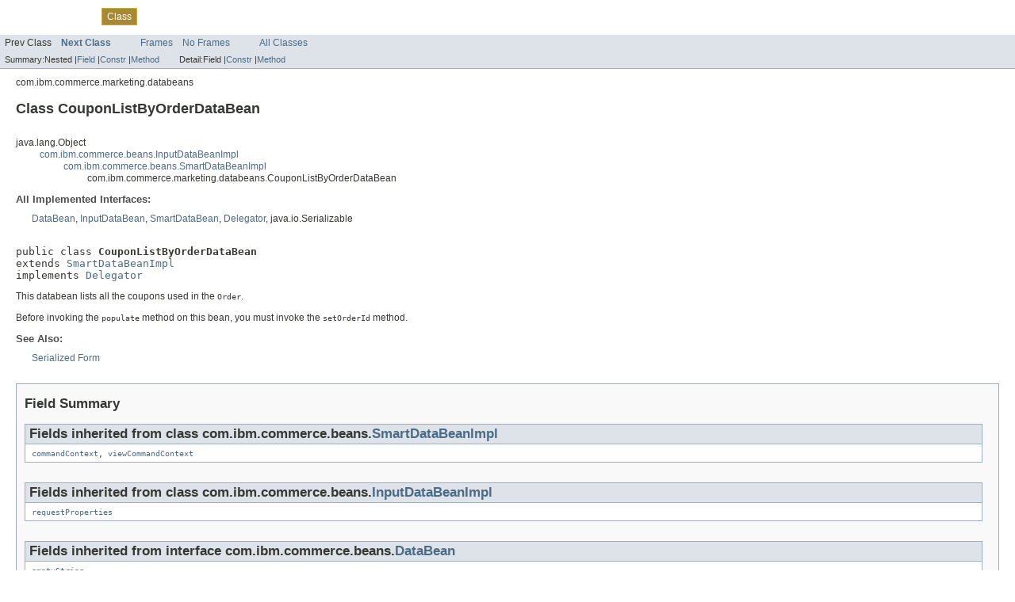

--- FILE ---
content_type: text/html
request_url: https://help.hcl-software.com/commerce/7.0.0/com.ibm.commerce.api.doc/com/ibm/commerce/marketing/databeans/CouponListByOrderDataBean.html
body_size: 2434
content:
<html>
<head>
      <meta http-equiv="Content-Type" content="text/html; charset=utf-8">
   
<title>CouponListByOrderDataBean</title>
<meta content="2014-11-11" name="date">
<link rel="stylesheet" type="text/css" href="../../../../../../com.ibm.commerce.base.doc/help.css" title="Style"><link rel="stylesheet" type="text/css" href="../../../../../stylesheet.css" title="Style">
<script language="JavaScript" src="../../../../../../com.ibm.commerce.base.doc/common_swg/feedback.js">
</script>
</head>
<body>

<div class="topNav"><a id="navbar_top" name="navbar_top"></a>
<div class="skip"><a href="#skip-navbar_top">Skip navigation links</a></div>
<a id="navbar_top_firstrow" name="navbar_top_firstrow"></a>
<ul class="navList">
<li><a href="../../../../../overview-summary.html">Overview</a></li>
<li><a href="package-summary.html">Package</a></li>
<li class="navBarCell1Rev">Class</li>
<li><a href="package-tree.html">Tree</a></li>
<li><a href="../../../../../deprecated-list.html">Deprecated</a></li>
<li><a href="../../../../../index-all.html">Index</a></li>
<li><a href="../../../../../help-doc.html">Help</a></li>
</ul>
</div>
<div class="subNav">
<ul class="navList">
<li>Prev Class</li>
<li><a href="../../../../../com/ibm/commerce/marketing/databeans/CouponListByUserDataBean.html"><span class="strong">Next Class</span></a></li>
</ul>
<ul class="navList">
<li><a href="../../../../../index.html?com/ibm/commerce/marketing/databeans/CouponListByOrderDataBean.html">Frames</a></li>
<li><a href="CouponListByOrderDataBean.html">No Frames</a></li>
</ul>
<ul id="allclasses_navbar_top" class="navList">
<li><a href="../../../../../allclasses-noframe.html">All Classes</a></li>
</ul>
<div></div>
<div>
<ul class="subNavList">
<li>Summary: </li>
<li>Nested | </li>
<li><a href="#fields_inherited_from_class_com.ibm.commerce.beans.SmartDataBeanImpl">Field</a> | </li>
<li><a href="#constructor_summary">Constr</a> | </li>
<li><a href="#method_summary">Method</a></li>
</ul>
<ul class="subNavList">
<li>Detail: </li>
<li>Field | </li>
<li><a href="#constructor_detail">Constr</a> | </li>
<li><a href="#method_detail">Method</a></li>
</ul>
</div>
<a id="skip-navbar_top" name="skip-navbar_top"></a></div>
<div class="header">
<div class="subTitle">com.ibm.commerce.marketing.databeans</div>
<h2>Class CouponListByOrderDataBean</h2>
</div>
<div class="contentContainer">
<ul class="inheritance">
<li>java.lang.Object</li>
<li>
<ul class="inheritance">
<li><a href="../../../../../com/ibm/commerce/beans/InputDataBeanImpl.html">com.ibm.commerce.beans.InputDataBeanImpl</a></li>
<li>
<ul class="inheritance">
<li><a href="../../../../../com/ibm/commerce/beans/SmartDataBeanImpl.html">com.ibm.commerce.beans.SmartDataBeanImpl</a></li>
<li>
<ul class="inheritance">
<li>com.ibm.commerce.marketing.databeans.CouponListByOrderDataBean</li>
</ul>
</li>
</ul>
</li>
</ul>
</li>
</ul>
<div class="description">
<ul class="blockList">
<li class="blockList">
<dl>
<dt>All Implemented Interfaces:</dt>
<dd><a href="../../../../../com/ibm/commerce/beans/DataBean.html">DataBean</a>, <a href="../../../../../com/ibm/commerce/beans/InputDataBean.html">InputDataBean</a>, <a href="../../../../../com/ibm/commerce/beans/SmartDataBean.html">SmartDataBean</a>, <a href="../../../../../com/ibm/commerce/security/Delegator.html">Delegator</a>, java.io.Serializable</dd>
</dl>

<br>
<pre>
public class <span class="strong">CouponListByOrderDataBean</span>
extends <a href="../../../../../com/ibm/commerce/beans/SmartDataBeanImpl.html">SmartDataBeanImpl</a>
implements <a href="../../../../../com/ibm/commerce/security/Delegator.html">Delegator</a>
</pre>
<div class="block">
<p>This databean lists all the coupons used in the <samp>Order</samp>.</p>
<p>Before invoking the <samp>populate</samp> method on this bean, you must invoke the <samp>setOrderId</samp> method.</p>
</div>
<dl>
<dt><span class="strong">See Also:</span></dt>
<dd><a href="../../../../../serialized-form.html#com.ibm.commerce.marketing.databeans.CouponListByOrderDataBean">Serialized Form</a></dd>
</dl>
</li>
</ul>
</div>
<div class="summary">
<ul class="blockList">
<li class="blockList">
<ul class="blockList">
<li class="blockList"><a id="field_summary" name="field_summary"></a>
<h3>Field Summary</h3>
<ul class="blockList">
<li class="blockList"><a id="fields_inherited_from_class_com.ibm.commerce.beans.SmartDataBeanImpl" name="fields_inherited_from_class_com.ibm.commerce.beans.SmartDataBeanImpl"></a>
<h3>Fields inherited from class com.ibm.commerce.beans.<a href="../../../../../com/ibm/commerce/beans/SmartDataBeanImpl.html">SmartDataBeanImpl</a></h3>
<samp><a href="../../../../../com/ibm/commerce/beans/SmartDataBeanImpl.html#commandContext">commandContext</a>, <a href="../../../../../com/ibm/commerce/beans/SmartDataBeanImpl.html#viewCommandContext">viewCommandContext</a></samp></li>
</ul>
<ul class="blockList">
<li class="blockList"><a id="fields_inherited_from_class_com.ibm.commerce.beans.InputDataBeanImpl" name="fields_inherited_from_class_com.ibm.commerce.beans.InputDataBeanImpl"></a>
<h3>Fields inherited from class com.ibm.commerce.beans.<a href="../../../../../com/ibm/commerce/beans/InputDataBeanImpl.html">InputDataBeanImpl</a></h3>
<samp><a href="../../../../../com/ibm/commerce/beans/InputDataBeanImpl.html#requestProperties">requestProperties</a></samp></li>
</ul>
<ul class="blockList">
<li class="blockList"><a id="fields_inherited_from_class_com.ibm.commerce.beans.DataBean" name="fields_inherited_from_class_com.ibm.commerce.beans.DataBean"></a>
<h3>Fields inherited from interface com.ibm.commerce.beans.<a href="../../../../../com/ibm/commerce/beans/DataBean.html">DataBean</a></h3>
<samp><a href="../../../../../com/ibm/commerce/beans/DataBean.html#emptyString">emptyString</a></samp></li>
</ul>
</li>
</ul>
<ul class="blockList">
<li class="blockList"><a id="constructor_summary" name="constructor_summary"></a>
<h3>Constructor Summary</h3>
<table id="constructor_summary" border="0" cellspacing="0" cellpadding="3" class="overviewSummary">
<caption><span>Constructors</span><span class="tabEnd"> </span></caption>
<tr>
<th>Constructor and Description</th>
</tr>
<tr class="altColor">
<td class="colOne"><samp><b><a href="../../../../../com/ibm/commerce/marketing/databeans/CouponListByOrderDataBean.html#CouponListByOrderDataBean()">CouponListByOrderDataBean</a></b>()</samp>
<div class="block">Constructor</div>
</td>
</tr>
</table>
</li>
</ul>
<ul class="blockList">
<li class="blockList"><a id="method_summary" name="method_summary"></a>
<h3>Method Summary</h3>
<table id="method_summary" border="1" cellspacing="0" cellpadding="3" class="overviewSummary">
<caption><span>Methods</span><span class="tabEnd"> </span></caption>
<tr>
<th>Modifier and Type</th>
<th>Method and Description</th>
</tr>
<tr class="altColor">
<td class="colFirst"><samp>com.ibm.commerce.marketing.promotion.coupon.Coupon[]</samp></td>
<td class="colLast"><samp><b><a href="../../../../../com/ibm/commerce/marketing/databeans/CouponListByOrderDataBean.html#getCoupons()">getCoupons</a></b>()</samp>
<div class="block">Returns a list of coupons.</div>
</td>
</tr>
<tr class="rowColor">
<td class="colFirst"><samp><a href="../../../../../com/ibm/commerce/security/Protectable.html">Protectable</a></samp></td>
<td class="colLast"><samp><b><a href="../../../../../com/ibm/commerce/marketing/databeans/CouponListByOrderDataBean.html#getDelegate()">getDelegate</a></b>()</samp>
<div class="block">Returns the order data bean with the order id set.</div>
</td>
</tr>
<tr class="altColor">
<td class="colFirst"><samp>void</samp></td>
<td class="colLast"><samp><b><a href="../../../../../com/ibm/commerce/marketing/databeans/CouponListByOrderDataBean.html#populate()">populate</a></b>()</samp>
<div class="block">Loads data into the databean when the <samp>DataBeanmanager.activate()</samp> runs.</div>
</td>
</tr>
<tr class="rowColor">
<td class="colFirst"><samp>void</samp></td>
<td class="colLast"><samp><b><a href="../../../../../com/ibm/commerce/marketing/databeans/CouponListByOrderDataBean.html#setCommandContext(com.ibm.commerce.command.CommandContext)">setCommandContext</a></b>(<a href="../../../../../com/ibm/commerce/command/CommandContext.html">CommandContext</a> cc)</samp>
<div class="block">Sets the command context associated with the data bean.</div>
</td>
</tr>
<tr class="altColor">
<td class="colFirst"><samp>void</samp></td>
<td class="colLast"><samp><b><a href="../../../../../com/ibm/commerce/marketing/databeans/CouponListByOrderDataBean.html#setOrderId(java.lang.Long)">setOrderId</a></b>(java.lang.Long anOrderId)</samp>
<div class="block">Sets the order ID.</div>
</td>
</tr>
<tr class="rowColor">
<td class="colFirst"><samp>void</samp></td>
<td class="colLast"><samp><b><a href="../../../../../com/ibm/commerce/marketing/databeans/CouponListByOrderDataBean.html#setRequestProperties(com.ibm.commerce.datatype.TypedProperty)">setRequestProperties</a></b>(<a href="../../../../../com/ibm/commerce/datatype/TypedProperty.html">TypedProperty</a> param)</samp>
<div class="block">Sets the request properties associated with the data bean.</div>
</td>
</tr>
</table>
<ul class="blockList">
<li class="blockList"><a id="methods_inherited_from_class_com.ibm.commerce.beans.SmartDataBeanImpl" name="methods_inherited_from_class_com.ibm.commerce.beans.SmartDataBeanImpl"></a>
<h3>Methods inherited from class com.ibm.commerce.beans.<a href="../../../../../com/ibm/commerce/beans/SmartDataBeanImpl.html">SmartDataBeanImpl</a></h3>
<samp><a href="../../../../../com/ibm/commerce/beans/SmartDataBeanImpl.html#fulfills(java.lang.Long,%20java.lang.String)">fulfills</a>, <a href="../../../../../com/ibm/commerce/beans/SmartDataBeanImpl.html#getCommandContext()">getCommandContext</a>, <a href="../../../../../com/ibm/commerce/beans/SmartDataBeanImpl.html#getHttpRequest()">getHttpRequest</a>, <a href="../../../../../com/ibm/commerce/beans/SmartDataBeanImpl.html#getHttpResponse()">getHttpResponse</a>, <a href="../../../../../com/ibm/commerce/beans/SmartDataBeanImpl.html#getResources()">getResources</a>, <a href="../../../../../com/ibm/commerce/beans/SmartDataBeanImpl.html#getViewCommandContext()">getViewCommandContext</a>, <a href="../../../../../com/ibm/commerce/beans/SmartDataBeanImpl.html#setHttpRequest(javax.servlet.http.HttpServletRequest)">setHttpRequest</a>, <a href="../../../../../com/ibm/commerce/beans/SmartDataBeanImpl.html#setHttpResponse(javax.servlet.http.HttpServletResponse)">setHttpResponse</a>, <a href="../../../../../com/ibm/commerce/beans/SmartDataBeanImpl.html#setViewCommandContext(com.ibm.commerce.command.ViewCommandContext)">setViewCommandContext</a></samp></li>
</ul>
<ul class="blockList">
<li class="blockList"><a id="methods_inherited_from_class_com.ibm.commerce.beans.InputDataBeanImpl" name="methods_inherited_from_class_com.ibm.commerce.beans.InputDataBeanImpl"></a>
<h3>Methods inherited from class com.ibm.commerce.beans.<a href="../../../../../com/ibm/commerce/beans/InputDataBeanImpl.html">InputDataBeanImpl</a></h3>
<samp><a href="../../../../../com/ibm/commerce/beans/InputDataBeanImpl.html#getRequestProperties()">getRequestProperties</a></samp></li>
</ul>
<ul class="blockList">
<li class="blockList"><a id="methods_inherited_from_class_java.lang.Object" name="methods_inherited_from_class_java.lang.Object"></a>
<h3>Methods inherited from class java.lang.Object</h3>
<samp>clone, equals, finalize, getClass, hashCode, notify, notifyAll, toString, wait, wait, wait</samp></li>
</ul>
<ul class="blockList">
<li class="blockList"><a id="methods_inherited_from_class_com.ibm.commerce.beans.InputDataBean" name="methods_inherited_from_class_com.ibm.commerce.beans.InputDataBean"></a>
<h3>Methods inherited from interface com.ibm.commerce.beans.<a href="../../../../../com/ibm/commerce/beans/InputDataBean.html">InputDataBean</a></h3>
<samp><a href="../../../../../com/ibm/commerce/beans/InputDataBean.html#getRequestProperties()">getRequestProperties</a></samp></li>
</ul>
</li>
</ul>
</li>
</ul>
</div>
<div class="details">
<ul class="blockList">
<li class="blockList">
<ul class="blockList">
<li class="blockList"><a id="constructor_detail" name="constructor_detail"></a>
<h3>Constructor Detail</h3>
<a name="CouponListByOrderDataBean()"></a>
<ul class="blockListLast">
<li class="blockList">
<h4>CouponListByOrderDataBean</h4>
<pre>
public CouponListByOrderDataBean()
</pre>
<div class="block">Constructor</div>
</li>
</ul>
</li>
</ul>
<ul class="blockList">
<li class="blockList"><a id="method_detail" name="method_detail"></a>
<h3>Method Detail</h3>
<a name="setCommandContext(com.ibm.commerce.command.CommandContext)"></a>
<ul class="blockList">
<li class="blockList">
<h4>setCommandContext</h4>
<pre>
public void setCommandContext(<a href="../../../../../com/ibm/commerce/command/CommandContext.html">CommandContext</a> cc)
</pre>
<div class="block">Sets the command context associated with the data bean. This is called by the <samp>DataBeanManager</samp> during the activate method.</div>
<dl>
<dt><b>Specified by:</b></dt>
<dd><samp><a href="../../../../../com/ibm/commerce/beans/SmartDataBean.html#setCommandContext(com.ibm.commerce.command.CommandContext)">setCommandContext</a></samp> in interface <samp><a href="../../../../../com/ibm/commerce/beans/SmartDataBean.html">SmartDataBean</a></samp></dd>
<dt><b>Overrides:</b></dt>
<dd><samp><a href="../../../../../com/ibm/commerce/beans/SmartDataBeanImpl.html#setCommandContext(com.ibm.commerce.command.CommandContext)">setCommandContext</a></samp> in class <samp><a href="../../../../../com/ibm/commerce/beans/SmartDataBeanImpl.html">SmartDataBeanImpl</a></samp></dd>
<dt><span class="strong">Parameters:</span></dt>
<dd><samp>cc</samp> - The command context passed to the JSP page that invokes this data bean.</dd>
</dl>
</li>
</ul>
<a name="setRequestProperties(com.ibm.commerce.datatype.TypedProperty)"></a>
<ul class="blockList">
<li class="blockList">
<h4>setRequestProperties</h4>
<pre>
public void setRequestProperties(<a href="../../../../../com/ibm/commerce/datatype/TypedProperty.html">TypedProperty</a> param)
</pre>
<div class="block">Sets the request properties associated with the data bean. This is called by the <samp>DataBeanManager</samp> during the activate method.</div>
<dl>
<dt><b>Specified by:</b></dt>
<dd><samp><a href="../../../../../com/ibm/commerce/beans/InputDataBean.html#setRequestProperties(com.ibm.commerce.datatype.TypedProperty)">setRequestProperties</a></samp> in interface <samp><a href="../../../../../com/ibm/commerce/beans/InputDataBean.html">InputDataBean</a></samp></dd>
<dt><b>Overrides:</b></dt>
<dd><samp><a href="../../../../../com/ibm/commerce/beans/InputDataBeanImpl.html#setRequestProperties(com.ibm.commerce.datatype.TypedProperty)">setRequestProperties</a></samp> in class <samp><a href="../../../../../com/ibm/commerce/beans/InputDataBeanImpl.html">InputDataBeanImpl</a></samp></dd>
<dt><span class="strong">Parameters:</span></dt>
<dd><samp>param</samp> - The set of properties passed to the JSP page that invokes this data bean.</dd>
</dl>
</li>
</ul>
<a name="setOrderId(java.lang.Long)"></a>
<ul class="blockList">
<li class="blockList">
<h4>setOrderId</h4>
<pre>
public void setOrderId(java.lang.Long anOrderId)
</pre>
<div class="block">Sets the order ID.</div>
<dl>
<dt><span class="strong">Parameters:</span></dt>
<dd><samp>anOrderId</samp> - The order ID.</dd>
</dl>
</li>
</ul>
<a name="populate()"></a>
<ul class="blockList">
<li class="blockList">
<h4>populate</h4>
<pre>
public void populate()
              throws java.lang.Exception
</pre>
<div class="block">Loads data into the databean when the <samp>DataBeanmanager.activate()</samp> runs.</div>
<dl>
<dt><b>Specified by:</b></dt>
<dd><samp><a href="../../../../../com/ibm/commerce/beans/SmartDataBean.html#populate()">populate</a></samp> in interface <samp><a href="../../../../../com/ibm/commerce/beans/SmartDataBean.html">SmartDataBean</a></samp></dd>
<dt><b>Overrides:</b></dt>
<dd><samp><a href="../../../../../com/ibm/commerce/beans/SmartDataBeanImpl.html#populate()">populate</a></samp> in class <samp><a href="../../../../../com/ibm/commerce/beans/SmartDataBeanImpl.html">SmartDataBeanImpl</a></samp></dd>
<dt><span class="strong">Throws:</span></dt>
<dd><samp>java.lang.Exception</samp> - when an error is encountered.</dd>
<dt><span class="strong">See Also:</span></dt>
<dd><a href="../../../../../com/ibm/commerce/beans/SmartDataBean.html#populate()"><samp>SmartDataBean.populate()</samp></a></dd>
</dl>
</li>
</ul>
<a name="getCoupons()"></a>
<ul class="blockList">
<li class="blockList">
<h4>getCoupons</h4>
<pre>
public com.ibm.commerce.marketing.promotion.coupon.Coupon[] getCoupons()
</pre>
<div class="block">Returns a list of coupons.</div>
<dl>
<dt><span class="strong">Returns:</span></dt>
<dd>A list of coupons</dd>
</dl>
</li>
</ul>
<a name="getDelegate()"></a>
<ul class="blockListLast">
<li class="blockList">
<h4>getDelegate</h4>
<pre>
public <a href="../../../../../com/ibm/commerce/security/Protectable.html">Protectable</a> getDelegate()
                        throws java.lang.Exception
</pre>
<div class="block">Returns the order data bean with the order id set.</div>
<dl>
<dt><b>Specified by:</b></dt>
<dd><samp><a href="../../../../../com/ibm/commerce/security/Delegator.html#getDelegate()">getDelegate</a></samp> in interface <samp><a href="../../../../../com/ibm/commerce/security/Delegator.html">Delegator</a></samp></dd>
<dt><span class="strong">Returns:</span></dt>
<dd>the order data bean.</dd>
<dt><span class="strong">Throws:</span></dt>
<dd><samp>java.lang.Exception</samp> - when an error is encountered on getting the order data bean.</dd>
<dt><span class="strong">See Also:</span></dt>
<dd><a href="../../../../../com/ibm/commerce/security/Delegator.html#getDelegate()"><samp>Delegator.getDelegate()</samp></a></dd>
</dl>
</li>
</ul>
</li>
</ul>
</li>
</ul>
</div>
</div>
<div class="bottomNav"><a id="navbar_bottom" name="navbar_bottom"></a>
<div class="skip"><a href="#skip-navbar_bottom">Skip navigation links</a></div>
<a id="navbar_bottom_firstrow" name="navbar_bottom_firstrow"></a>
<ul class="navList">
<li><a href="../../../../../overview-summary.html">Overview</a></li>
<li><a href="package-summary.html">Package</a></li>
<li class="navBarCell1Rev">Class</li>
<li><a href="package-tree.html">Tree</a></li>
<li><a href="../../../../../deprecated-list.html">Deprecated</a></li>
<li><a href="../../../../../index-all.html">Index</a></li>
<li><a href="../../../../../help-doc.html">Help</a></li>
</ul>
</div>
<div class="subNav">
<ul class="navList">
<li>Prev Class</li>
<li><a href="../../../../../com/ibm/commerce/marketing/databeans/CouponListByUserDataBean.html"><span class="strong">Next Class</span></a></li>
</ul>
<ul class="navList">
<li><a href="../../../../../index.html?com/ibm/commerce/marketing/databeans/CouponListByOrderDataBean.html">Frames</a></li>
<li><a href="CouponListByOrderDataBean.html">No Frames</a></li>
</ul>
<ul id="allclasses_navbar_bottom" class="navList">
<li><a href="../../../../../allclasses-noframe.html">All Classes</a></li>
</ul>
<div></div>
<div>
<ul class="subNavList">
<li>Summary: </li>
<li>Nested | </li>
<li><a href="#fields_inherited_from_class_com.ibm.commerce.beans.SmartDataBeanImpl">Field</a> | </li>
<li><a href="#constructor_summary">Constr</a> | </li>
<li><a href="#method_summary">Method</a></li>
</ul>
<ul class="subNavList">
<li>Detail: </li>
<li>Field | </li>
<li><a href="#constructor_detail">Constr</a> | </li>
<li><a href="#method_detail">Method</a></li>
</ul>
</div>
<a id="skip-navbar_bottom" name="skip-navbar_bottom"></a></div>
</body>
</html>